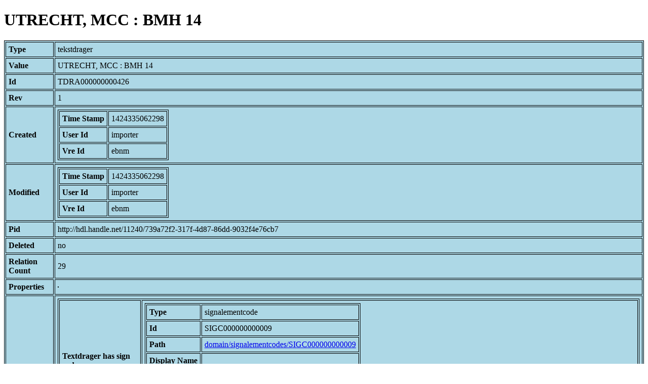

--- FILE ---
content_type: text/html; charset=UTF-8
request_url: https://bnm-i.huygens.knaw.nl/api/domain/tekstdragers/TDRA000000000426
body_size: 2034
content:
<!DOCTYPE html>
<html>
<head>
<meta charset="UTF-8">
<link rel="stylesheet" type="text/css" href="https://bnm-i.huygens.knaw.nl/api/static/css/static-html.css"/>
<base href="https://bnm-i.huygens.knaw.nl/api/domain/">
<title>UTRECHT, MCC : BMH 14</title>
</head>
<body>
<h1>UTRECHT, MCC : BMH 14</h1><table>
<tr><th>Type</th><td>tekstdrager</td></tr>
<tr><th>Value</th><td>UTRECHT, MCC : BMH 14</td></tr>
<tr><th>Id</th><td>TDRA000000000426</td></tr>
<tr><th>Rev</th><td>1</td></tr>
<tr><th>Created</th><td><table>
<tr><th>Time Stamp</th><td> 1424335062298</td></tr>
<tr><th>User Id</th><td>importer</td></tr>
<tr><th>Vre Id</th><td>ebnm</td></tr>
</table></td></tr>
<tr><th>Modified</th><td><table>
<tr><th>Time Stamp</th><td> 1424335062298</td></tr>
<tr><th>User Id</th><td>importer</td></tr>
<tr><th>Vre Id</th><td>ebnm</td></tr>
</table></td></tr>
<tr><th>Pid</th><td>http://hdl.handle.net/11240/739a72f2-317f-4d87-86dd-9032f4e76cb7</td></tr>
<tr><th>Deleted</th><td>no</td></tr>
<tr><th>Relation Count</th><td> 29</td></tr>
<tr><th>Properties</th><td><table>
</table></td></tr>
<tr><th>Relations</th><td><table>
<tr><th>Textdrager  has  sign  code</th><td><table>
<tr><th>Type</th><td>signalementcode</td></tr>
<tr><th>Id</th><td>SIGC000000000009</td></tr>
<tr><th>Path</th><td><a href="signalementcodes/SIGC000000000009">domain/signalementcodes/SIGC000000000009</a></td></tr>
<tr><th>Display Name</th><td></td></tr>
<tr><th>Relation Id</th><td>RELA000000029140</td></tr>
<tr><th>Accepted</th><td>yes</td></tr>
<tr><th>Rev</th><td> 1</td></tr>
</table>
</td></tr>
<tr><th>Textdrager  has  lokalisering</th><td><table>
<tr><th>Type</th><td>lexicon</td></tr>
<tr><th>Id</th><td>LEXI000000011698</td></tr>
<tr><th>Path</th><td><a href="lexicons/LEXI000000011698">domain/lexicons/LEXI000000011698</a></td></tr>
<tr><th>Display Name</th><td>Haarlem</td></tr>
<tr><th>Relation Id</th><td>RELA000000029159</td></tr>
<tr><th>Accepted</th><td>yes</td></tr>
<tr><th>Rev</th><td> 1</td></tr>
</table>
</td></tr>
<tr><th>Textdrager  has  categorie</th><td><table>
<tr><th>Type</th><td>lexicon</td></tr>
<tr><th>Id</th><td>LEXI000000003436</td></tr>
<tr><th>Path</th><td><a href="lexicons/LEXI000000003436">domain/lexicons/LEXI000000003436</a></td></tr>
<tr><th>Display Name</th><td>brevier</td></tr>
<tr><th>Relation Id</th><td>RELA000000029157</td></tr>
<tr><th>Accepted</th><td>yes</td></tr>
<tr><th>Rev</th><td> 1</td></tr>
</table>
</td></tr>
<tr><th>Textdrager  has  owner</th><td><table>
<tr><th>Type</th><td>lexicon</td></tr>
<tr><th>Id</th><td>LEXI000000002526</td></tr>
<tr><th>Path</th><td><a href="lexicons/LEXI000000002526">domain/lexicons/LEXI000000002526</a></td></tr>
<tr><th>Display Name</th><td>Haarlem, Bisschoppelijk Museum</td></tr>
<tr><th>Relation Id</th><td>RELA000000029155</td></tr>
<tr><th>Accepted</th><td>yes</td></tr>
<tr><th>Rev</th><td> 1</td></tr>
</table>
<table>
<tr><th>Type</th><td>lexicon</td></tr>
<tr><th>Id</th><td>LEXI000000005118</td></tr>
<tr><th>Path</th><td><a href="lexicons/LEXI000000005118">domain/lexicons/LEXI000000005118</a></td></tr>
<tr><th>Display Name</th><td>Haarlem, Tertiarissen S. Maria Magdalena /Crayenhorst</td></tr>
<tr><th>Relation Id</th><td>RELA000000029152</td></tr>
<tr><th>Accepted</th><td>yes</td></tr>
<tr><th>Rev</th><td> 1</td></tr>
</table>
<table>
<tr><th>Type</th><td>lexicon</td></tr>
<tr><th>Id</th><td>LEXI000000011697</td></tr>
<tr><th>Path</th><td><a href="lexicons/LEXI000000011697">domain/lexicons/LEXI000000011697</a></td></tr>
<tr><th>Display Name</th><td>Heemskerk, parochiekerk</td></tr>
<tr><th>Relation Id</th><td>RELA000000029154</td></tr>
<tr><th>Accepted</th><td>yes</td></tr>
<tr><th>Rev</th><td> 1</td></tr>
</table>
<table>
<tr><th>Type</th><td>lexicon</td></tr>
<tr><th>Id</th><td>LEXI000000002527</td></tr>
<tr><th>Path</th><td><a href="lexicons/LEXI000000002527">domain/lexicons/LEXI000000002527</a></td></tr>
<tr><th>Display Name</th><td>Utrecht, Museum Catharijneconvent</td></tr>
<tr><th>Relation Id</th><td>RELA000000029156</td></tr>
<tr><th>Accepted</th><td>yes</td></tr>
<tr><th>Rev</th><td> 1</td></tr>
</table>
</td></tr>
<tr><th>Textdrager  has  regiocode</th><td><table>
<tr><th>Type</th><td>location</td></tr>
<tr><th>Id</th><td>LOCA000000000021</td></tr>
<tr><th>Path</th><td><a href="locations/LOCA000000000021">domain/locations/LOCA000000000021</a></td></tr>
<tr><th>Display Name</th><td>undefined</td></tr>
<tr><th>Relation Id</th><td>RELA000000029146</td></tr>
<tr><th>Accepted</th><td>yes</td></tr>
<tr><th>Rev</th><td> 1</td></tr>
</table>
</td></tr>
<tr><th>Textdrager  has  doc</th><td><table>
<tr><th>Type</th><td>document</td></tr>
<tr><th>Id</th><td>DOCU000000000107</td></tr>
<tr><th>Path</th><td><a href="documents/DOCU000000000107">domain/documents/DOCU000000000107</a></td></tr>
<tr><th>Display Name</th><td>Catalogus van de handschriften en boeken van het Bisschoppelijk Museum te Haarlem / door B. Kruitwagen</td></tr>
<tr><th>Relation Id</th><td>RELA000000029147</td></tr>
<tr><th>Accepted</th><td>yes</td></tr>
<tr><th>Rev</th><td> 1</td></tr>
</table>
<table>
<tr><th>Type</th><td>document</td></tr>
<tr><th>Id</th><td>DOCU000000004905</td></tr>
<tr><th>Path</th><td><a href="documents/DOCU000000004905">domain/documents/DOCU000000004905</a></td></tr>
<tr><th>Display Name</th><td>Collecties op orde : Middelnederlandse handschriften uit kloosters en semi-religieuze gemeenschappen in de Nederlanden / Karl Stooker &amp; Theodorus Johannes Verbeij</td></tr>
<tr><th>Relation Id</th><td>RELA000000029149</td></tr>
<tr><th>Accepted</th><td>yes</td></tr>
<tr><th>Rev</th><td> 1</td></tr>
</table>
<table>
<tr><th>Type</th><td>document</td></tr>
<tr><th>Id</th><td>DOCU000000005870</td></tr>
<tr><th>Path</th><td><a href="documents/DOCU000000005870">domain/documents/DOCU000000005870</a></td></tr>
<tr><th>Display Name</th><td>De boeken van de Grote of Sint Bavokerk : een bijdrage tot de geschiedenis van het middeleeuwse boek in Haarlem / W.C.M. W&uuml;stefeld</td></tr>
<tr><th>Relation Id</th><td>RELA000000029148</td></tr>
<tr><th>Accepted</th><td>yes</td></tr>
<tr><th>Rev</th><td> 1</td></tr>
</table>
<table>
<tr><th>Type</th><td>document</td></tr>
<tr><th>Id</th><td>DOCU000000006257</td></tr>
<tr><th>Path</th><td><a href="documents/DOCU000000006257">domain/documents/DOCU000000006257</a></td></tr>
<tr><th>Display Name</th><td>Gedecoreerde handschriften uit tertiarissenconventen in Amsterdam en Haarlem: boekenbezit versus boekproductie / Margriet H&uuml;lsmann</td></tr>
<tr><th>Relation Id</th><td>RELA000000029150</td></tr>
<tr><th>Accepted</th><td>yes</td></tr>
<tr><th>Rev</th><td> 1</td></tr>
</table>
<table>
<tr><th>Type</th><td>document</td></tr>
<tr><th>Id</th><td>DOCU000000003231</td></tr>
<tr><th>Path</th><td><a href="documents/DOCU000000003231">domain/documents/DOCU000000003231</a></td></tr>
<tr><th>Display Name</th><td>Middeleeuwse boeken van Het Catharijneconvent / W.C.M. W&uuml;stefeld ; [red. en documentatie: C.J.F. van Schooten, N.H. Koers, R. Starink]</td></tr>
<tr><th>Relation Id</th><td>RELA000000029151</td></tr>
<tr><th>Accepted</th><td>yes</td></tr>
<tr><th>Rev</th><td> 1</td></tr>
</table>
</td></tr>
<tr><th>Contains  text</th><td><table>
<tr><th>Type</th><td>tekst</td></tr>
<tr><th>Id</th><td>TEXT000000010012</td></tr>
<tr><th>Path</th><td><a href="teksten/TEXT000000010012">domain/teksten/TEXT000000010012</a></td></tr>
<tr><th>Display Name</th><td>Communiegebed ontleend aan het Manuale</td></tr>
<tr><th>Relation Id</th><td>RELA000000265885</td></tr>
<tr><th>Accepted</th><td>yes</td></tr>
<tr><th>Rev</th><td> 1</td></tr>
</table>
<table>
<tr><th>Type</th><td>tekst</td></tr>
<tr><th>Id</th><td>TEXT000000022044</td></tr>
<tr><th>Path</th><td><a href="teksten/TEXT000000022044">domain/teksten/TEXT000000022044</a></td></tr>
<tr><th>Display Name</th><td>Eucharistiegebed</td></tr>
<tr><th>Relation Id</th><td>RELA000000308419</td></tr>
<tr><th>Accepted</th><td>yes</td></tr>
<tr><th>Rev</th><td> 1</td></tr>
</table>
<table>
<tr><th>Type</th><td>tekst</td></tr>
<tr><th>Id</th><td>TEXT000000012587</td></tr>
<tr><th>Path</th><td><a href="teksten/TEXT000000012587">domain/teksten/TEXT000000012587</a></td></tr>
<tr><th>Display Name</th><td>Gebed tot Christus om genade</td></tr>
<tr><th>Relation Id</th><td>RELA000000275751</td></tr>
<tr><th>Accepted</th><td>yes</td></tr>
<tr><th>Rev</th><td> 1</td></tr>
</table>
<table>
<tr><th>Type</th><td>tekst</td></tr>
<tr><th>Id</th><td>TEXT000000022043</td></tr>
<tr><th>Path</th><td><a href="teksten/TEXT000000022043">domain/teksten/TEXT000000022043</a></td></tr>
<tr><th>Display Name</th><td>Gebed tot S. Maria</td></tr>
<tr><th>Relation Id</th><td>RELA000000308415</td></tr>
<tr><th>Accepted</th><td>yes</td></tr>
<tr><th>Rev</th><td> 1</td></tr>
</table>
<table>
<tr><th>Type</th><td>tekst</td></tr>
<tr><th>Id</th><td>TEXT000000038344</td></tr>
<tr><th>Path</th><td><a href="teksten/TEXT000000038344">domain/teksten/TEXT000000038344</a></td></tr>
<tr><th>Display Name</th><td>Getijden van enige belangrijke feestdagen</td></tr>
<tr><th>Relation Id</th><td>RELA000000374743</td></tr>
<tr><th>Accepted</th><td>yes</td></tr>
<tr><th>Rev</th><td> 1</td></tr>
</table>
<table>
<tr><th>Type</th><td>tekst</td></tr>
<tr><th>Id</th><td>TEXT000000038343</td></tr>
<tr><th>Path</th><td><a href="teksten/TEXT000000038343">domain/teksten/TEXT000000038343</a></td></tr>
<tr><th>Display Name</th><td>Manier om de psalter van O.L. Vrouw te bidden</td></tr>
<tr><th>Relation Id</th><td>RELA000000374741</td></tr>
<tr><th>Accepted</th><td>yes</td></tr>
<tr><th>Rev</th><td> 1</td></tr>
</table>
<table>
<tr><th>Type</th><td>tekst</td></tr>
<tr><th>Id</th><td>TEXT000000013329</td></tr>
<tr><th>Path</th><td><a href="teksten/TEXT000000013329">domain/teksten/TEXT000000013329</a></td></tr>
<tr><th>Display Name</th><td>Mnl. vertaling van Eckbert von Sch&ouml;nau: Loquor ad cor tuum, o Maria</td></tr>
<tr><th>Relation Id</th><td>RELA000000278360</td></tr>
<tr><th>Accepted</th><td>yes</td></tr>
<tr><th>Rev</th><td> 1</td></tr>
</table>
<table>
<tr><th>Type</th><td>tekst</td></tr>
<tr><th>Id</th><td>TEXT000000019612</td></tr>
<tr><th>Path</th><td><a href="teksten/TEXT000000019612">domain/teksten/TEXT000000019612</a></td></tr>
<tr><th>Display Name</th><td>Mnl. vertaling van Oratio sancti Hieronymi pro custodia diei sequentis</td></tr>
<tr><th>Relation Id</th><td>RELA000000299326</td></tr>
<tr><th>Accepted</th><td>yes</td></tr>
<tr><th>Rev</th><td> 1</td></tr>
</table>
<table>
<tr><th>Type</th><td>tekst</td></tr>
<tr><th>Id</th><td>TEXT000000003911</td></tr>
<tr><th>Path</th><td><a href="teksten/TEXT000000003911">domain/teksten/TEXT000000003911</a></td></tr>
<tr><th>Display Name</th><td>Psalter</td></tr>
<tr><th>Relation Id</th><td>RELA000000240910</td></tr>
<tr><th>Accepted</th><td>yes</td></tr>
<tr><th>Rev</th><td> 1</td></tr>
</table>
<table>
<tr><th>Type</th><td>tekst</td></tr>
<tr><th>Id</th><td>TEXT000000038342</td></tr>
<tr><th>Path</th><td><a href="teksten/TEXT000000038342">domain/teksten/TEXT000000038342</a></td></tr>
<tr><th>Display Name</th><td>Psalter voor de overledenen</td></tr>
<tr><th>Relation Id</th><td>RELA000000374738</td></tr>
<tr><th>Accepted</th><td>yes</td></tr>
<tr><th>Rev</th><td> 1</td></tr>
</table>
<table>
<tr><th>Type</th><td>tekst</td></tr>
<tr><th>Id</th><td>TEXT000000019595</td></tr>
<tr><th>Path</th><td><a href="teksten/TEXT000000019595">domain/teksten/TEXT000000019595</a></td></tr>
<tr><th>Display Name</th><td>Verhandeling over de kracht der psalmen vertaald uit Alcuinus: De psalmorum usu</td></tr>
<tr><th>Relation Id</th><td>RELA000000299278</td></tr>
<tr><th>Accepted</th><td>yes</td></tr>
<tr><th>Rev</th><td> 1</td></tr>
</table>
</td></tr>
</table></td></tr>
<tr><th>Variation Refs</th><td><a href="tekstdragers/TDRA000000000426">tekstdragers</a><br/><a href="ebnmtekstdragers/TDRA000000000426">ebnmtekstdragers</a><br/></td></tr>
</table>
</body>
</html>
